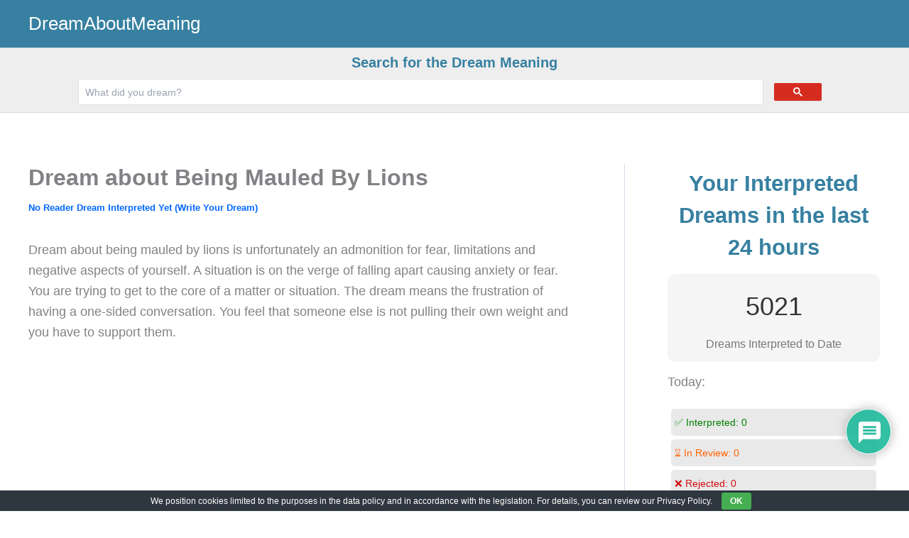

--- FILE ---
content_type: text/html; charset=utf-8
request_url: https://www.google.com/recaptcha/api2/aframe
body_size: 114
content:
<!DOCTYPE HTML><html><head><meta http-equiv="content-type" content="text/html; charset=UTF-8"></head><body><script nonce="WDKXHho_VSAC3eodQ9gXpQ">/** Anti-fraud and anti-abuse applications only. See google.com/recaptcha */ try{var clients={'sodar':'https://pagead2.googlesyndication.com/pagead/sodar?'};window.addEventListener("message",function(a){try{if(a.source===window.parent){var b=JSON.parse(a.data);var c=clients[b['id']];if(c){var d=document.createElement('img');d.src=c+b['params']+'&rc='+(localStorage.getItem("rc::a")?sessionStorage.getItem("rc::b"):"");window.document.body.appendChild(d);sessionStorage.setItem("rc::e",parseInt(sessionStorage.getItem("rc::e")||0)+1);localStorage.setItem("rc::h",'1768900220101');}}}catch(b){}});window.parent.postMessage("_grecaptcha_ready", "*");}catch(b){}</script></body></html>